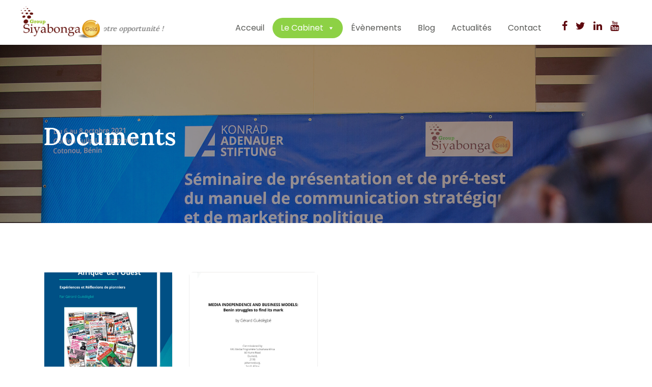

--- FILE ---
content_type: text/html; charset=UTF-8
request_url: https://groupsiyabongagold.com/documents/
body_size: 14358
content:
<!DOCTYPE html>
<html lang="fr-FR">

<head>
  <meta charset="UTF-8">
  <meta http-equiv="X-UA-Compatible" content="IE=edge">
<script type="text/javascript">
/* <![CDATA[ */
 var gform;gform||(document.addEventListener("gform_main_scripts_loaded",function(){gform.scriptsLoaded=!0}),window.addEventListener("DOMContentLoaded",function(){gform.domLoaded=!0}),gform={domLoaded:!1,scriptsLoaded:!1,initializeOnLoaded:function(o){gform.domLoaded&&gform.scriptsLoaded?o():!gform.domLoaded&&gform.scriptsLoaded?window.addEventListener("DOMContentLoaded",o):document.addEventListener("gform_main_scripts_loaded",o)},hooks:{action:{},filter:{}},addAction:function(o,n,r,t){gform.addHook("action",o,n,r,t)},addFilter:function(o,n,r,t){gform.addHook("filter",o,n,r,t)},doAction:function(o){gform.doHook("action",o,arguments)},applyFilters:function(o){return gform.doHook("filter",o,arguments)},removeAction:function(o,n){gform.removeHook("action",o,n)},removeFilter:function(o,n,r){gform.removeHook("filter",o,n,r)},addHook:function(o,n,r,t,i){null==gform.hooks[o][n]&&(gform.hooks[o][n]=[]);var e=gform.hooks[o][n];null==i&&(i=n+"_"+e.length),gform.hooks[o][n].push({tag:i,callable:r,priority:t=null==t?10:t})},doHook:function(n,o,r){var t;if(r=Array.prototype.slice.call(r,1),null!=gform.hooks[n][o]&&((o=gform.hooks[n][o]).sort(function(o,n){return o.priority-n.priority}),o.forEach(function(o){"function"!=typeof(t=o.callable)&&(t=window[t]),"action"==n?t.apply(null,r):r[0]=t.apply(null,r)})),"filter"==n)return r[0]},removeHook:function(o,n,t,i){var r;null!=gform.hooks[o][n]&&(r=(r=gform.hooks[o][n]).filter(function(o,n,r){return!!(null!=i&&i!=o.tag||null!=t&&t!=o.priority)}),gform.hooks[o][n]=r)}}); 
/* ]]> */
</script>

  <meta name="viewport"
          content="width=device-width, user-scalable=no, initial-scale=1.0, maximum-scale=1.0, minimum-scale=1.0">
          
  <title>Documents | Group Siyabonga Gold - Group Siyabonga Gold</title>

  <link rel="profile" href="http://gmpg.org/xfn/11">
  <link rel="pingback" href="https://groupsiyabongagold.com/xmlrpc.php">

  <meta name='robots' content='index, follow, max-image-preview:large, max-snippet:-1, max-video-preview:-1' />
	<style>img:is([sizes="auto" i], [sizes^="auto," i]) { contain-intrinsic-size: 3000px 1500px }</style>
	
	<!-- This site is optimized with the Yoast SEO plugin v26.2 - https://yoast.com/wordpress/plugins/seo/ -->
	<link rel="canonical" href="https://groupsiyabongagold.com/documents/" />
	<meta property="og:locale" content="fr_FR" />
	<meta property="og:type" content="article" />
	<meta property="og:title" content="Documents | Group Siyabonga Gold - Group Siyabonga Gold" />
	<meta property="og:url" content="https://groupsiyabongagold.com/documents/" />
	<meta property="og:site_name" content="Group Siyabonga Gold" />
	<meta property="article:modified_time" content="2022-05-09T16:08:49+00:00" />
	<meta name="twitter:card" content="summary_large_image" />
	<script type="application/ld+json" class="yoast-schema-graph">{"@context":"https://schema.org","@graph":[{"@type":"WebPage","@id":"https://groupsiyabongagold.com/documents/","url":"https://groupsiyabongagold.com/documents/","name":"Documents | Group Siyabonga Gold - Group Siyabonga Gold","isPartOf":{"@id":"https://groupsiyabongagold.com/#website"},"datePublished":"2022-05-03T06:03:20+00:00","dateModified":"2022-05-09T16:08:49+00:00","breadcrumb":{"@id":"https://groupsiyabongagold.com/documents/#breadcrumb"},"inLanguage":"fr-FR","potentialAction":[{"@type":"ReadAction","target":["https://groupsiyabongagold.com/documents/"]}]},{"@type":"BreadcrumbList","@id":"https://groupsiyabongagold.com/documents/#breadcrumb","itemListElement":[{"@type":"ListItem","position":1,"name":"Accueil","item":"https://groupsiyabongagold.com/"},{"@type":"ListItem","position":2,"name":"Documents | Group Siyabonga Gold"}]},{"@type":"WebSite","@id":"https://groupsiyabongagold.com/#website","url":"https://groupsiyabongagold.com/","name":"Group Siyabonga Gold","description":"Media &amp; Communication Strategies Education Services","publisher":{"@id":"https://groupsiyabongagold.com/#organization"},"potentialAction":[{"@type":"SearchAction","target":{"@type":"EntryPoint","urlTemplate":"https://groupsiyabongagold.com/?s={search_term_string}"},"query-input":{"@type":"PropertyValueSpecification","valueRequired":true,"valueName":"search_term_string"}}],"inLanguage":"fr-FR"},{"@type":"Organization","@id":"https://groupsiyabongagold.com/#organization","name":"Group Siyabonga Gold","url":"https://groupsiyabongagold.com/","logo":{"@type":"ImageObject","inLanguage":"fr-FR","@id":"https://groupsiyabongagold.com/#/schema/logo/image/","url":"https://i0.wp.com/groupsiyabongagold.com/wp-content/uploads/2021/07/favicon.png?fit=260%2C260&ssl=1","contentUrl":"https://i0.wp.com/groupsiyabongagold.com/wp-content/uploads/2021/07/favicon.png?fit=260%2C260&ssl=1","width":260,"height":260,"caption":"Group Siyabonga Gold"},"image":{"@id":"https://groupsiyabongagold.com/#/schema/logo/image/"}}]}</script>
	<!-- / Yoast SEO plugin. -->


<link rel='dns-prefetch' href='//static.addtoany.com' />
<link rel='dns-prefetch' href='//fonts.googleapis.com' />
<link rel="alternate" type="application/rss+xml" title="Group Siyabonga Gold &raquo; Flux" href="https://groupsiyabongagold.com/feed/" />
<link rel="alternate" type="application/rss+xml" title="Group Siyabonga Gold &raquo; Flux des commentaires" href="https://groupsiyabongagold.com/comments/feed/" />
<link rel='stylesheet' id='wp-block-library-css' href='https://groupsiyabongagold.com/wp-includes/css/dist/block-library/style.min.css?ver=6.8.3' type='text/css' media='all' />
<style id='classic-theme-styles-inline-css' type='text/css'>
/*! This file is auto-generated */
.wp-block-button__link{color:#fff;background-color:#32373c;border-radius:9999px;box-shadow:none;text-decoration:none;padding:calc(.667em + 2px) calc(1.333em + 2px);font-size:1.125em}.wp-block-file__button{background:#32373c;color:#fff;text-decoration:none}
</style>
<style id='global-styles-inline-css' type='text/css'>
:root{--wp--preset--aspect-ratio--square: 1;--wp--preset--aspect-ratio--4-3: 4/3;--wp--preset--aspect-ratio--3-4: 3/4;--wp--preset--aspect-ratio--3-2: 3/2;--wp--preset--aspect-ratio--2-3: 2/3;--wp--preset--aspect-ratio--16-9: 16/9;--wp--preset--aspect-ratio--9-16: 9/16;--wp--preset--color--black: #000000;--wp--preset--color--cyan-bluish-gray: #abb8c3;--wp--preset--color--white: #ffffff;--wp--preset--color--pale-pink: #f78da7;--wp--preset--color--vivid-red: #cf2e2e;--wp--preset--color--luminous-vivid-orange: #ff6900;--wp--preset--color--luminous-vivid-amber: #fcb900;--wp--preset--color--light-green-cyan: #7bdcb5;--wp--preset--color--vivid-green-cyan: #00d084;--wp--preset--color--pale-cyan-blue: #8ed1fc;--wp--preset--color--vivid-cyan-blue: #0693e3;--wp--preset--color--vivid-purple: #9b51e0;--wp--preset--gradient--vivid-cyan-blue-to-vivid-purple: linear-gradient(135deg,rgba(6,147,227,1) 0%,rgb(155,81,224) 100%);--wp--preset--gradient--light-green-cyan-to-vivid-green-cyan: linear-gradient(135deg,rgb(122,220,180) 0%,rgb(0,208,130) 100%);--wp--preset--gradient--luminous-vivid-amber-to-luminous-vivid-orange: linear-gradient(135deg,rgba(252,185,0,1) 0%,rgba(255,105,0,1) 100%);--wp--preset--gradient--luminous-vivid-orange-to-vivid-red: linear-gradient(135deg,rgba(255,105,0,1) 0%,rgb(207,46,46) 100%);--wp--preset--gradient--very-light-gray-to-cyan-bluish-gray: linear-gradient(135deg,rgb(238,238,238) 0%,rgb(169,184,195) 100%);--wp--preset--gradient--cool-to-warm-spectrum: linear-gradient(135deg,rgb(74,234,220) 0%,rgb(151,120,209) 20%,rgb(207,42,186) 40%,rgb(238,44,130) 60%,rgb(251,105,98) 80%,rgb(254,248,76) 100%);--wp--preset--gradient--blush-light-purple: linear-gradient(135deg,rgb(255,206,236) 0%,rgb(152,150,240) 100%);--wp--preset--gradient--blush-bordeaux: linear-gradient(135deg,rgb(254,205,165) 0%,rgb(254,45,45) 50%,rgb(107,0,62) 100%);--wp--preset--gradient--luminous-dusk: linear-gradient(135deg,rgb(255,203,112) 0%,rgb(199,81,192) 50%,rgb(65,88,208) 100%);--wp--preset--gradient--pale-ocean: linear-gradient(135deg,rgb(255,245,203) 0%,rgb(182,227,212) 50%,rgb(51,167,181) 100%);--wp--preset--gradient--electric-grass: linear-gradient(135deg,rgb(202,248,128) 0%,rgb(113,206,126) 100%);--wp--preset--gradient--midnight: linear-gradient(135deg,rgb(2,3,129) 0%,rgb(40,116,252) 100%);--wp--preset--font-size--small: 13px;--wp--preset--font-size--medium: 20px;--wp--preset--font-size--large: 36px;--wp--preset--font-size--x-large: 42px;--wp--preset--spacing--20: 0.44rem;--wp--preset--spacing--30: 0.67rem;--wp--preset--spacing--40: 1rem;--wp--preset--spacing--50: 1.5rem;--wp--preset--spacing--60: 2.25rem;--wp--preset--spacing--70: 3.38rem;--wp--preset--spacing--80: 5.06rem;--wp--preset--shadow--natural: 6px 6px 9px rgba(0, 0, 0, 0.2);--wp--preset--shadow--deep: 12px 12px 50px rgba(0, 0, 0, 0.4);--wp--preset--shadow--sharp: 6px 6px 0px rgba(0, 0, 0, 0.2);--wp--preset--shadow--outlined: 6px 6px 0px -3px rgba(255, 255, 255, 1), 6px 6px rgba(0, 0, 0, 1);--wp--preset--shadow--crisp: 6px 6px 0px rgba(0, 0, 0, 1);}:where(.is-layout-flex){gap: 0.5em;}:where(.is-layout-grid){gap: 0.5em;}body .is-layout-flex{display: flex;}.is-layout-flex{flex-wrap: wrap;align-items: center;}.is-layout-flex > :is(*, div){margin: 0;}body .is-layout-grid{display: grid;}.is-layout-grid > :is(*, div){margin: 0;}:where(.wp-block-columns.is-layout-flex){gap: 2em;}:where(.wp-block-columns.is-layout-grid){gap: 2em;}:where(.wp-block-post-template.is-layout-flex){gap: 1.25em;}:where(.wp-block-post-template.is-layout-grid){gap: 1.25em;}.has-black-color{color: var(--wp--preset--color--black) !important;}.has-cyan-bluish-gray-color{color: var(--wp--preset--color--cyan-bluish-gray) !important;}.has-white-color{color: var(--wp--preset--color--white) !important;}.has-pale-pink-color{color: var(--wp--preset--color--pale-pink) !important;}.has-vivid-red-color{color: var(--wp--preset--color--vivid-red) !important;}.has-luminous-vivid-orange-color{color: var(--wp--preset--color--luminous-vivid-orange) !important;}.has-luminous-vivid-amber-color{color: var(--wp--preset--color--luminous-vivid-amber) !important;}.has-light-green-cyan-color{color: var(--wp--preset--color--light-green-cyan) !important;}.has-vivid-green-cyan-color{color: var(--wp--preset--color--vivid-green-cyan) !important;}.has-pale-cyan-blue-color{color: var(--wp--preset--color--pale-cyan-blue) !important;}.has-vivid-cyan-blue-color{color: var(--wp--preset--color--vivid-cyan-blue) !important;}.has-vivid-purple-color{color: var(--wp--preset--color--vivid-purple) !important;}.has-black-background-color{background-color: var(--wp--preset--color--black) !important;}.has-cyan-bluish-gray-background-color{background-color: var(--wp--preset--color--cyan-bluish-gray) !important;}.has-white-background-color{background-color: var(--wp--preset--color--white) !important;}.has-pale-pink-background-color{background-color: var(--wp--preset--color--pale-pink) !important;}.has-vivid-red-background-color{background-color: var(--wp--preset--color--vivid-red) !important;}.has-luminous-vivid-orange-background-color{background-color: var(--wp--preset--color--luminous-vivid-orange) !important;}.has-luminous-vivid-amber-background-color{background-color: var(--wp--preset--color--luminous-vivid-amber) !important;}.has-light-green-cyan-background-color{background-color: var(--wp--preset--color--light-green-cyan) !important;}.has-vivid-green-cyan-background-color{background-color: var(--wp--preset--color--vivid-green-cyan) !important;}.has-pale-cyan-blue-background-color{background-color: var(--wp--preset--color--pale-cyan-blue) !important;}.has-vivid-cyan-blue-background-color{background-color: var(--wp--preset--color--vivid-cyan-blue) !important;}.has-vivid-purple-background-color{background-color: var(--wp--preset--color--vivid-purple) !important;}.has-black-border-color{border-color: var(--wp--preset--color--black) !important;}.has-cyan-bluish-gray-border-color{border-color: var(--wp--preset--color--cyan-bluish-gray) !important;}.has-white-border-color{border-color: var(--wp--preset--color--white) !important;}.has-pale-pink-border-color{border-color: var(--wp--preset--color--pale-pink) !important;}.has-vivid-red-border-color{border-color: var(--wp--preset--color--vivid-red) !important;}.has-luminous-vivid-orange-border-color{border-color: var(--wp--preset--color--luminous-vivid-orange) !important;}.has-luminous-vivid-amber-border-color{border-color: var(--wp--preset--color--luminous-vivid-amber) !important;}.has-light-green-cyan-border-color{border-color: var(--wp--preset--color--light-green-cyan) !important;}.has-vivid-green-cyan-border-color{border-color: var(--wp--preset--color--vivid-green-cyan) !important;}.has-pale-cyan-blue-border-color{border-color: var(--wp--preset--color--pale-cyan-blue) !important;}.has-vivid-cyan-blue-border-color{border-color: var(--wp--preset--color--vivid-cyan-blue) !important;}.has-vivid-purple-border-color{border-color: var(--wp--preset--color--vivid-purple) !important;}.has-vivid-cyan-blue-to-vivid-purple-gradient-background{background: var(--wp--preset--gradient--vivid-cyan-blue-to-vivid-purple) !important;}.has-light-green-cyan-to-vivid-green-cyan-gradient-background{background: var(--wp--preset--gradient--light-green-cyan-to-vivid-green-cyan) !important;}.has-luminous-vivid-amber-to-luminous-vivid-orange-gradient-background{background: var(--wp--preset--gradient--luminous-vivid-amber-to-luminous-vivid-orange) !important;}.has-luminous-vivid-orange-to-vivid-red-gradient-background{background: var(--wp--preset--gradient--luminous-vivid-orange-to-vivid-red) !important;}.has-very-light-gray-to-cyan-bluish-gray-gradient-background{background: var(--wp--preset--gradient--very-light-gray-to-cyan-bluish-gray) !important;}.has-cool-to-warm-spectrum-gradient-background{background: var(--wp--preset--gradient--cool-to-warm-spectrum) !important;}.has-blush-light-purple-gradient-background{background: var(--wp--preset--gradient--blush-light-purple) !important;}.has-blush-bordeaux-gradient-background{background: var(--wp--preset--gradient--blush-bordeaux) !important;}.has-luminous-dusk-gradient-background{background: var(--wp--preset--gradient--luminous-dusk) !important;}.has-pale-ocean-gradient-background{background: var(--wp--preset--gradient--pale-ocean) !important;}.has-electric-grass-gradient-background{background: var(--wp--preset--gradient--electric-grass) !important;}.has-midnight-gradient-background{background: var(--wp--preset--gradient--midnight) !important;}.has-small-font-size{font-size: var(--wp--preset--font-size--small) !important;}.has-medium-font-size{font-size: var(--wp--preset--font-size--medium) !important;}.has-large-font-size{font-size: var(--wp--preset--font-size--large) !important;}.has-x-large-font-size{font-size: var(--wp--preset--font-size--x-large) !important;}
:where(.wp-block-post-template.is-layout-flex){gap: 1.25em;}:where(.wp-block-post-template.is-layout-grid){gap: 1.25em;}
:where(.wp-block-columns.is-layout-flex){gap: 2em;}:where(.wp-block-columns.is-layout-grid){gap: 2em;}
:root :where(.wp-block-pullquote){font-size: 1.5em;line-height: 1.6;}
</style>
<link rel='stylesheet' id='megamenu-css' href='https://groupsiyabongagold.com/wp-content/uploads/maxmegamenu/style.css?ver=b2abbb' type='text/css' media='all' />
<link rel='stylesheet' id='dashicons-css' href='https://groupsiyabongagold.com/wp-includes/css/dashicons.min.css?ver=6.8.3' type='text/css' media='all' />
<link rel='stylesheet' id='sygold-fonts-css' href='//fonts.googleapis.com/css?family=Lora%3A400%2C600%2C700%7CPoppins%3A400%2C500%2C600%2C700&#038;display=swap&#038;subset=latin%2Clatin-ext' type='text/css' media='all' />
<link rel='stylesheet' id='jqvmap.min-css' href='https://groupsiyabongagold.com/wp-content/themes/siyabongagold/css/jqvmap.min.css?ver=1.5.1' type='text/css' media='all' />
<link rel='stylesheet' id='bootstrap-css' href='https://groupsiyabongagold.com/wp-content/themes/siyabongagold/css/bootstrap.min.css?ver=v4.1.1' type='text/css' media='all' />
<link rel='stylesheet' id='sygold-style-css' href='https://groupsiyabongagold.com/wp-content/themes/siyabongagold/style.css?ver=2022-07-10' type='text/css' media='all' />
<link rel='stylesheet' id='fontawesome-css' href='https://groupsiyabongagold.com/wp-content/themes/siyabongagold/css/font-awesome.min.css?ver=4.7.0' type='text/css' media='all' />
<link rel='stylesheet' id='animate-css' href='https://groupsiyabongagold.com/wp-content/themes/siyabongagold/css/animate.min.css?ver=4.1.1' type='text/css' media='all' />
<link rel='stylesheet' id='owl.carousel.css-css' href='https://groupsiyabongagold.com/wp-content/themes/siyabongagold/css/owl.carousel.min.css?ver=2.3.4' type='text/css' media='all' />
<!--[if lt IE 9]>
<link rel='stylesheet' id='sygold-ie-css' href='https://groupsiyabongagold.com/wp-content/themes/siyabongagold/css/ie.css?ver=2021-07-12' type='text/css' media='all' />
<![endif]-->
<link rel='stylesheet' id='addtoany-css' href='https://groupsiyabongagold.com/wp-content/plugins/add-to-any/addtoany.min.css?ver=1.16' type='text/css' media='all' />
<script type="text/javascript" id="addtoany-core-js-before">
/* <![CDATA[ */
window.a2a_config=window.a2a_config||{};a2a_config.callbacks=[];a2a_config.overlays=[];a2a_config.templates={};a2a_localize = {
	Share: "Partager",
	Save: "Enregistrer",
	Subscribe: "S'abonner",
	Email: "E-mail",
	Bookmark: "Marque-page",
	ShowAll: "Montrer tout",
	ShowLess: "Montrer moins",
	FindServices: "Trouver des service(s)",
	FindAnyServiceToAddTo: "Trouver instantan&eacute;ment des services &agrave; ajouter &agrave;",
	PoweredBy: "Propuls&eacute; par",
	ShareViaEmail: "Partager par e-mail",
	SubscribeViaEmail: "S’abonner par e-mail",
	BookmarkInYourBrowser: "Ajouter un signet dans votre navigateur",
	BookmarkInstructions: "Appuyez sur Ctrl+D ou \u2318+D pour mettre cette page en signet",
	AddToYourFavorites: "Ajouter &agrave; vos favoris",
	SendFromWebOrProgram: "Envoyer depuis n’importe quelle adresse e-mail ou logiciel e-mail",
	EmailProgram: "Programme d’e-mail",
	More: "Plus&#8230;",
	ThanksForSharing: "Merci de partager !",
	ThanksForFollowing: "Merci de nous suivre !"
};

a2a_config.icon_color="transparent";
/* ]]> */
</script>
<script type="text/javascript" defer defer src="https://static.addtoany.com/menu/page.js" id="addtoany-core-js"></script>
<script type="text/javascript" defer src="https://groupsiyabongagold.com/wp-includes/js/jquery/jquery.min.js?ver=3.7.1" id="jquery-core-js"></script>
<script type="text/javascript" defer src="https://groupsiyabongagold.com/wp-includes/js/jquery/jquery-migrate.min.js?ver=3.4.1" id="jquery-migrate-js"></script>
<script type="text/javascript" defer defer src="https://groupsiyabongagold.com/wp-content/plugins/add-to-any/addtoany.min.js?ver=1.1" id="addtoany-jquery-js"></script>
<link rel="https://api.w.org/" href="https://groupsiyabongagold.com/wp-json/" /><link rel="alternate" title="JSON" type="application/json" href="https://groupsiyabongagold.com/wp-json/wp/v2/pages/897" /><link rel="EditURI" type="application/rsd+xml" title="RSD" href="https://groupsiyabongagold.com/xmlrpc.php?rsd" />

<link rel='shortlink' href='https://groupsiyabongagold.com/?p=897' />
<link rel="alternate" title="oEmbed (JSON)" type="application/json+oembed" href="https://groupsiyabongagold.com/wp-json/oembed/1.0/embed?url=https%3A%2F%2Fgroupsiyabongagold.com%2Fdocuments%2F" />
<link rel="alternate" title="oEmbed (XML)" type="text/xml+oembed" href="https://groupsiyabongagold.com/wp-json/oembed/1.0/embed?url=https%3A%2F%2Fgroupsiyabongagold.com%2Fdocuments%2F&#038;format=xml" />
    <link rel="apple-touch-icon" sizes="180x180" href="https://groupsiyabongagold.com/wp-content/themes/siyabongagold/images/favicon/apple-touch-icon.png">
    <link rel="icon" type="image/png" sizes="32x32" href="https://groupsiyabongagold.com/wp-content/themes/siyabongagold/images/favicon/favicon-32x32.png">
    <link rel="icon" type="image/png" sizes="16x16" href="https://groupsiyabongagold.com/wp-content/themes/siyabongagold/images/favicon/favicon-16x16.png">
    <link rel="manifest" href="https://groupsiyabongagold.com/wp-content/themes/siyabongagold/images/favicon/site.webmanifest">
    <link rel="mask-icon" href="https://groupsiyabongagold.com/wp-content/themes/siyabongagold/images/favicon/safari-pinned-tab.svg" color="#5bbad5">
    <meta name="msapplication-TileColor" content="#da532c">
    <meta name="theme-color" content="#ffffff">
  <style type="text/css">/** Mega Menu CSS: fs **/</style>

</head>

<body id="body" class="wp-singular page-template page-template-sygold-docs page-template-sygold-docs-php page page-id-897 wp-theme-siyabongagold mega-menu-main">

  <header id="header" class="z-index-3">
      <!--Main menu -->
      <nav id="menu" class="navbar navbar-expand-lg navbar-light">
          <div class="container-fluid">
              <a class="navbar-brand mr-auto" href="https://groupsiyabongagold.com">
                  <img src="https://groupsiyabongagold.com/wp-content/themes/siyabongagold/images/siyabonga-logo.png" alt="Group Siyabonga Gold" width="155" height="62.43" >
                  <div class="header-tag__scroll mx-2"><marquee scrollamount="2" direction="right">Vos défis, notre opportunité !</marquee></div>
              </a>

              <div id="mega-menu-wrap-main" class="mega-menu-wrap"><div class="mega-menu-toggle"><div class="mega-toggle-blocks-left"></div><div class="mega-toggle-blocks-center"></div><div class="mega-toggle-blocks-right"><div class='mega-toggle-block mega-menu-toggle-animated-block mega-toggle-block-0' id='mega-toggle-block-0'><button aria-label="" class="mega-toggle-animated mega-toggle-animated-slider" type="button" aria-expanded="false">
                  <span class="mega-toggle-animated-box">
                    <span class="mega-toggle-animated-inner"></span>
                  </span>
                </button></div></div></div><ul id="mega-menu-main" class="mega-menu max-mega-menu mega-menu-horizontal mega-no-js" data-event="hover_intent" data-effect="fade_up" data-effect-speed="200" data-effect-mobile="slide" data-effect-speed-mobile="200" data-mobile-force-width="body" data-second-click="go" data-document-click="collapse" data-vertical-behaviour="standard" data-breakpoint="992" data-unbind="true" data-mobile-state="collapse_all" data-mobile-direction="vertical" data-hover-intent-timeout="300" data-hover-intent-interval="100"><li class="mega-menu-item mega-menu-item-type-post_type mega-menu-item-object-page mega-menu-item-home mega-align-bottom-left mega-menu-flyout mega-menu-item-579" id="mega-menu-item-579"><a class="mega-menu-link" href="https://groupsiyabongagold.com/" tabindex="0">Acceuil</a></li><li class="mega-menu-item mega-menu-item-type-custom mega-menu-item-object-custom mega-current-menu-ancestor mega-current-menu-parent mega-menu-item-has-children mega-align-bottom-left mega-menu-flyout mega-menu-item-587" id="mega-menu-item-587"><a class="mega-menu-link" href="#" aria-expanded="false" tabindex="0">Le Cabinet<span class="mega-indicator" aria-hidden="true"></span></a>
<ul class="mega-sub-menu">
<li class="mega-menu-item mega-menu-item-type-post_type mega-menu-item-object-page mega-menu-item-696" id="mega-menu-item-696"><a class="mega-menu-link" href="https://groupsiyabongagold.com/mot-du-directeur/">Mot du Directeur</a></li><li class="mega-menu-item mega-menu-item-type-post_type mega-menu-item-object-page mega-menu-item-585" id="mega-menu-item-585"><a class="mega-menu-link" href="https://groupsiyabongagold.com/profil/">Profil</a></li><li class="mega-menu-item mega-menu-item-type-post_type mega-menu-item-object-page mega-menu-item-584" id="mega-menu-item-584"><a class="mega-menu-link" href="https://groupsiyabongagold.com/expertises/">Expertises</a></li><li class="mega-menu-item mega-menu-item-type-post_type mega-menu-item-object-page mega-menu-item-657" id="mega-menu-item-657"><a class="mega-menu-link" href="https://groupsiyabongagold.com/nos-realisations/">Réalisations</a></li><li class="mega-menu-item mega-menu-item-type-post_type mega-menu-item-object-page mega-current-menu-item mega-page_item mega-page-item-897 mega-current_page_item mega-menu-item-919" id="mega-menu-item-919"><a class="mega-menu-link" href="https://groupsiyabongagold.com/documents/" aria-current="page">Documents</a></li><li class="mega-menu-item mega-menu-item-type-post_type mega-menu-item-object-page mega-menu-item-920" id="mega-menu-item-920"><a class="mega-menu-link" href="https://groupsiyabongagold.com/mediatheque/">Médiathèque</a></li></ul>
</li><li class="mega-menu-item mega-menu-item-type-post_type mega-menu-item-object-page mega-align-bottom-left mega-menu-flyout mega-menu-item-607" id="mega-menu-item-607"><a class="mega-menu-link" href="https://groupsiyabongagold.com/evenements/" tabindex="0">Évènements</a></li><li class="mega-menu-item mega-menu-item-type-post_type mega-menu-item-object-page mega-align-bottom-left mega-menu-flyout mega-menu-item-581" id="mega-menu-item-581"><a class="mega-menu-link" href="https://groupsiyabongagold.com/blog/" tabindex="0">Blog</a></li><li class="mega-menu-item mega-menu-item-type-post_type mega-menu-item-object-page mega-align-bottom-left mega-menu-flyout mega-menu-item-580" id="mega-menu-item-580"><a class="mega-menu-link" href="https://groupsiyabongagold.com/actualites/" tabindex="0">Actualités</a></li><li class="mega-menu-item mega-menu-item-type-post_type mega-menu-item-object-page mega-align-bottom-left mega-menu-flyout mega-menu-item-582" id="mega-menu-item-582"><a class="mega-menu-link" href="https://groupsiyabongagold.com/contact/" tabindex="0">Contact</a></li></ul></div>              
              <div class="menu-socials_wrap d-none d-lg-block">

                                            <ul class="inline-socials-ico mx-3 list-inline mb-0">
                            
                                    <li class="list-inline-item mx-2"><a href="https://facebook.com/Group-Siyabonga-Gold-107394121425934/">
                                        <i class="fa fa-facebook"></i> </a>
                                    </li>
                                   
                            
                                    <li class="list-inline-item mx-2"><a href="https://twitter.com/goldsiyabonga">
                                        <i class="fa fa-twitter"></i> </a>
                                    </li>
                                   
                            
                                    <li class="list-inline-item mx-2"><a href="#">
                                        <i class="fa fa-linkedin"></i> </a>
                                    </li>
                                   
                            
                                    <li class="list-inline-item mx-2"><a href="https://www.youtube.com/channel/UCrFRetXmhM0y3P-e7e_WgGg">
                                        <i class="fa fa-youtube"></i> </a>
                                    </li>
                                   
                                    
                        </ul>
                     
              </div>

          </div>
      </nav>
  </header>

<main>

    <section class="page-header" style="background-image: url(https://groupsiyabongagold.com/wp-content/uploads/2022/05/seminaire-55-scaled.jpg);">
        <div class="container">
            <div class="row">
                <div class="col-12 col-md-10 col-lg-7 animate__animated animate__fadeIn sybg-animated opacity-1">
                    <h1 class="page-title">Documents</h1>
                    <div class="page-desc"></div>
                </div>
            </div>
        </div>
    </section>

            <section>
            <div class="container">
                <div class="row d-flex justify-content-center  justify-content-md-start py-5">
                    
                            <div class="col-8 col-lg-3 col-md-4 py-5 px-3">
                                <div class="card" style="border: 1px solid #eee !important;
                                    opacity: 1;
                                    transition: opacity .9s linear;
                                    transition-duration: 0.9s;
                                    border-radius: 8px;">

                                                                            <img src="https://groupsiyabongagold.com/wp-content/uploads/2022/05/Presse-francophone-en-Afrique-de-lOuest-GUEDEGBE.jpg" alt="Presse francophone en Afrique de l'Ouest" style="max-height: 238px;
                                            object-fit: cover;
                                            height: 238px;">  
                                    
                                    <div class="card-body" style="padding: 1rem 1rem 0 1rem;">
                                        <h6 class="card-title" style="color: #585956;
                                            margin-bottom: 0.25rem;
                                            font-weight: 600;
                                            overflow: hidden;
                                            display: -webkit-box;
                                            -webkit-box-orient: vertical;
                                            -webkit-line-clamp: 2;">
                                            Presse francophone en Afrique de l'Ouest                                        </h6>
                                    </div>

                                    <div class="card-footer bg-white" style="border-top: unset; padding: 1rem 1rem 1.75rem 1rem">
                                        <a href="https://groupsiyabongagold.com/wp-content/uploads/2022/05/Presse-francophone-en-Afrique-de-lOuest-GUEDEGBE.pdf" class="pt-5 text-uppercase font-weight-bold" style="font-size: 14px">
                                            Télécharger<i class="fa fa-arrow-circle-o-down ml-3"></i>
                                        </a>
                                    </div>
                                </div>
                            </div>

                                            
                            <div class="col-8 col-lg-3 col-md-4 py-5 px-3">
                                <div class="card" style="border: 1px solid #eee !important;
                                    opacity: 1;
                                    transition: opacity .9s linear;
                                    transition-duration: 0.9s;
                                    border-radius: 8px;">

                                                                            <img src="https://groupsiyabongagold.com/wp-content/uploads/2022/05/The-Benin-case-study_Media-Business-model.jpg" alt="The Benin case study media business model" style="max-height: 238px;
                                            object-fit: cover;
                                            height: 238px;">  
                                    
                                    <div class="card-body" style="padding: 1rem 1rem 0 1rem;">
                                        <h6 class="card-title" style="color: #585956;
                                            margin-bottom: 0.25rem;
                                            font-weight: 600;
                                            overflow: hidden;
                                            display: -webkit-box;
                                            -webkit-box-orient: vertical;
                                            -webkit-line-clamp: 2;">
                                            The Benin case study media business model                                        </h6>
                                    </div>

                                    <div class="card-footer bg-white" style="border-top: unset; padding: 1rem 1rem 1.75rem 1rem">
                                        <a href="https://groupsiyabongagold.com/wp-content/uploads/2022/05/The-Benin-case-study_Media-Business-model.pdf" class="pt-5 text-uppercase font-weight-bold" style="font-size: 14px">
                                            Télécharger<i class="fa fa-arrow-circle-o-down ml-3"></i>
                                        </a>
                                    </div>
                                </div>
                            </div>

                                                            </div>
            </div>
        </section>
    

    <div class="modal fade" id="newsletter-modal" tabindex="-1" role="dialog" aria-hidden="true">
        <div class="modal-dialog modal-dialog-centered modal-md" role="document"> 
            <div class="modal-content border-0" style="background: repeating-linear-gradient(135deg, #4251db, #4251db 10px, 
                #fff 10px, #fff 20px, #f84d3b 20px, #f84d3b 30px, #fff 30px, #fff 40px ) !important; padding: 6px;">
                
                <button id="dismiss-modal" type="button" class="close" data-dismiss="modal" aria-label="Close">
                    <i class="fa fa-times" aria-hidden="true"></i>
                </button>
                <div class="modal-body bg-white pb-5">
                    <div class="modal-form_header d-flex"> 
                        <img src="https://groupsiyabongagold.com/wp-content/themes/siyabongagold/images/sygold-newsletter__ico.png" alt="Recevez notre newsletter">
                        
                        <div class="modal-form_text p-3">
                            <h2>Recevez notre newsletter</h2>
                            <p>Les dernières mises à jour Siyabonga Gold directement dans votre messagerie</p>
                        </div> 
                    </div>
                    <div style="width: 88%; padding: 0 0 0 1.75rem;">
                        <div class="footer-newsletter-wrapper">
                            <script type="text/javascript"></script>
                <div class='gf_browser_chrome gform_wrapper gravity-theme' id='gform_wrapper_1' ><div id='gf_1' class='gform_anchor' tabindex='-1'></div>
                        <div class='gform_heading'>
							<p class='gform_required_legend'>« <span class="gfield_required gfield_required_asterisk">*</span> » indique les champs nécessaires</p>
                        </div><form method='post' enctype='multipart/form-data' target='gform_ajax_frame_1' id='gform_1'  action='/documents/#gf_1' >
                        <div class='gform_body gform-body'><div id='gform_fields_1' class='gform_fields top_label form_sublabel_below description_below'><div id="field_1_1"  class="gfield gfield_contains_required field_sublabel_below field_description_below hidden_label gfield_visibility_visible"  data-js-reload="field_1_1"><label class='gfield_label' for='input_1_1' >Nom et Prénoms<span class="gfield_required"><span class="gfield_required gfield_required_asterisk">*</span></span></label><div class='ginput_container ginput_container_text'><input name='input_1' id='input_1_1' type='text' value='' class='large'    placeholder='Nom et Prénoms' aria-required="true" aria-invalid="false"   /> </div></div><div id="field_1_2"  class="gfield gfield--width-full gfield_contains_required field_sublabel_below field_description_below hidden_label gfield_visibility_visible"  data-js-reload="field_1_2"><label class='gfield_label' for='input_1_2' >E-mail<span class="gfield_required"><span class="gfield_required gfield_required_asterisk">*</span></span></label><div class='ginput_container ginput_container_email'>
                            <input name='input_2' id='input_1_2' type='text' value='' class='large'   placeholder='Adresse e-mail' aria-required="true" aria-invalid="false"  />
                        </div></div></div></div>
        <div class='gform_footer top_label'> <input type='submit' id='gform_submit_button_1' class='gform_button button' value='S&#039;inscrire'  onclick='if(window["gf_submitting_1"]){return false;}  window["gf_submitting_1"]=true;  ' onkeypress='if( event.keyCode == 13 ){ if(window["gf_submitting_1"]){return false;} window["gf_submitting_1"]=true;  jQuery("#gform_1").trigger("submit",[true]); }' /> <input type='hidden' name='gform_ajax' value='form_id=1&amp;title=&amp;description=&amp;tabindex=0' />
            <input type='hidden' class='gform_hidden' name='is_submit_1' value='1' />
            <input type='hidden' class='gform_hidden' name='gform_submit' value='1' />
            
            <input type='hidden' class='gform_hidden' name='gform_unique_id' value='' />
            <input type='hidden' class='gform_hidden' name='state_1' value='WyJbXSIsIjBiOGU5OWM4NDg0N2UxZWQ5MzczNmI3ZjIwOThiZjExIl0=' />
            <input type='hidden' class='gform_hidden' name='gform_target_page_number_1' id='gform_target_page_number_1' value='0' />
            <input type='hidden' class='gform_hidden' name='gform_source_page_number_1' id='gform_source_page_number_1' value='1' />
            <input type='hidden' name='gform_field_values' value='' />
            
        </div>
                        </form>
                        </div>
                <iframe style='display:none;width:0px;height:0px;' src='about:blank' name='gform_ajax_frame_1' id='gform_ajax_frame_1' title='Cette iframe contient la logique nécessaire pour manipuler Gravity Forms avec Ajax.'></iframe>
                <script type="text/javascript">
/* <![CDATA[ */
 gform.initializeOnLoaded( function() {gformInitSpinner( 1, 'https://groupsiyabongagold.com/wp-content/plugins/gravityforms/images/spinner.svg' );jQuery('#gform_ajax_frame_1').on('load',function(){var contents = jQuery(this).contents().find('*').html();var is_postback = contents.indexOf('GF_AJAX_POSTBACK') >= 0;if(!is_postback){return;}var form_content = jQuery(this).contents().find('#gform_wrapper_1');var is_confirmation = jQuery(this).contents().find('#gform_confirmation_wrapper_1').length > 0;var is_redirect = contents.indexOf('gformRedirect(){') >= 0;var is_form = form_content.length > 0 && ! is_redirect && ! is_confirmation;var mt = parseInt(jQuery('html').css('margin-top'), 10) + parseInt(jQuery('body').css('margin-top'), 10) + 100;if(is_form){jQuery('#gform_wrapper_1').html(form_content.html());if(form_content.hasClass('gform_validation_error')){jQuery('#gform_wrapper_1').addClass('gform_validation_error');} else {jQuery('#gform_wrapper_1').removeClass('gform_validation_error');}setTimeout( function() { /* delay the scroll by 50 milliseconds to fix a bug in chrome */ jQuery(document).scrollTop(jQuery('#gform_wrapper_1').offset().top - mt); }, 50 );if(window['gformInitDatepicker']) {gformInitDatepicker();}if(window['gformInitPriceFields']) {gformInitPriceFields();}var current_page = jQuery('#gform_source_page_number_1').val();gformInitSpinner( 1, 'https://groupsiyabongagold.com/wp-content/plugins/gravityforms/images/spinner.svg' );jQuery(document).trigger('gform_page_loaded', [1, current_page]);window['gf_submitting_1'] = false;}else if(!is_redirect){var confirmation_content = jQuery(this).contents().find('.GF_AJAX_POSTBACK').html();if(!confirmation_content){confirmation_content = contents;}setTimeout(function(){jQuery('#gform_wrapper_1').replaceWith(confirmation_content);jQuery(document).scrollTop(jQuery('#gf_1').offset().top - mt);jQuery(document).trigger('gform_confirmation_loaded', [1]);window['gf_submitting_1'] = false;wp.a11y.speak(jQuery('#gform_confirmation_message_1').text());}, 50);}else{jQuery('#gform_1').append(contents);if(window['gformRedirect']) {gformRedirect();}}jQuery(document).trigger('gform_post_render', [1, current_page]);} );} ); 
/* ]]&gt; */
</script>

                        </div> 
                    </div> 
                </div>
            </div>
        </div>
    </div>

</main>

<footer class="animate__animated animate__slideInUp sybg-animated" >
    <div class="container-xl pt-5">
    <div class="row justify-content-lg-between px-2">
            <div class="col-12 col-lg-3 mb-5">
                <img src="https://groupsiyabongagold.com/wp-content/themes/siyabongagold/images/siyabonga-logo.png" alt="Siyabonga Gold" width="279" >
                <div class="footer-tag__scroll"><marquee scrollamount="2" direction="right">Vos défis, notre opportunité !</marquee></div>
                <div class="text-green text-lg-center pt-3" style="font-weight: 500; font-size: 14px">
                    Media & Communication Strategies <br>
                    Education Services
                </div>
            </div>
           
            <div class="col-12 col-lg-2 order-md-12 order-lg-0 mb-3">
                <h5 class="footer-col-title">Restons en contact</h5>
                                    <ul class="footer-socials list-inline mb-3">
                        
                                <li class="list-inline-item mx-2"><a href="https://facebook.com/Group-Siyabonga-Gold-107394121425934/">
                                    <i class="fa fa-facebook"></i> </a>
                                </li>
                               
                        
                                <li class="list-inline-item mx-2"><a href="https://twitter.com/goldsiyabonga">
                                    <i class="fa fa-twitter"></i> </a>
                                </li>
                               
                        
                                <li class="list-inline-item mx-2"><a href="#">
                                    <i class="fa fa-linkedin"></i> </a>
                                </li>
                               
                        
                                <li class="list-inline-item mx-2"><a href="https://www.youtube.com/channel/UCrFRetXmhM0y3P-e7e_WgGg">
                                    <i class="fa fa-youtube"></i> </a>
                                </li>
                               
                                
                    </ul>
                 
            </div>

            <div class="col-10 col-md-6 col-lg-3 order-lg-2 mb-3 ">
                <h5 class="footer-col-title">Recevez notre newsletter</h5>
                <div class="footer-col-txt" style="line-height: 1.5">
                    Restez au courant de tout ce qui concerne le Group Siyabonga Gold                    
                    <div class="mt-4" style="width: 78%;">
                        <a href="#" data-toggle="modal" data-target="#newsletter-modal" class="btn btn-lg secondary_button animate__animated animate__zoomIn sybg-animated"
                            style="background-color: #8DD145; color: #fff !important;"> 
                                S'inscrire</a> 
                    </div>  
                </div> 
            </div>

            <div class="col-12 col-md-6 col-lg-3 order-lg-6 mb-3">
                <h5 class="footer-col-title">Contact</h5>
                <div class="footer-col-txt">
                    <p><a href="mailto:info@groupsiyabongagold.com">info@groupsiyabongagold.com</a><br />
<a href="tel:+22997084415">+229 97 08 44 15</a><br />
<a href="tel:+22965688585">+229 65 68 85 85</a><br />
<a href="tel:+2250575773868">+225 05 75 77 38 68</a></p>
                </div>
            </div>
        </div>
    </div>
    <div class="footer-bottom">
        <div class="container">
            <div class="row justify-content-center align-items-center ">
                <div class="col text-center">© Copyright 2021 Group Siyabonga Gold.                    <span class="newline">Tous droits réservés.</span>
                </div>
            </div>
        </div>
    </div>
</footer>

<script type="speculationrules">
{"prefetch":[{"source":"document","where":{"and":[{"href_matches":"\/*"},{"not":{"href_matches":["\/wp-*.php","\/wp-admin\/*","\/wp-content\/uploads\/*","\/wp-content\/*","\/wp-content\/plugins\/*","\/wp-content\/themes\/siyabongagold\/*","\/*\\?(.+)"]}},{"not":{"selector_matches":"a[rel~=\"nofollow\"]"}},{"not":{"selector_matches":".no-prefetch, .no-prefetch a"}}]},"eagerness":"conservative"}]}
</script>
<link rel='stylesheet' id='gform_basic-css' href='https://groupsiyabongagold.com/wp-content/plugins/gravityforms/assets/css/dist/basic.min.css?ver=2.6.9' type='text/css' media='all' />
<link rel='stylesheet' id='gform_theme_components-css' href='https://groupsiyabongagold.com/wp-content/plugins/gravityforms/assets/css/dist/theme-components.min.css?ver=2.6.9' type='text/css' media='all' />
<link rel='stylesheet' id='gform_theme_ie11-css' href='https://groupsiyabongagold.com/wp-content/plugins/gravityforms/assets/css/dist/theme-ie11.min.css?ver=2.6.9' type='text/css' media='all' />
<link rel='stylesheet' id='gform_theme-css' href='https://groupsiyabongagold.com/wp-content/plugins/gravityforms/assets/css/dist/theme.min.css?ver=2.6.9' type='text/css' media='all' />
<script type="text/javascript" defer src="https://groupsiyabongagold.com/wp-content/themes/siyabongagold/js/popper.min.js?ver=1.14.3" id="popper-js"></script>
<script type="text/javascript" defer src="https://groupsiyabongagold.com/wp-content/themes/siyabongagold/js/bootstrap.min.js?ver=v4.1.1" id="bootstrap-js"></script>
<script type="text/javascript" defer src="https://groupsiyabongagold.com/wp-content/themes/siyabongagold/js/owl.carousel.min.js?ver=2.3.4" id="owl.carousel-js"></script>
<script type="text/javascript" defer src="https://groupsiyabongagold.com/wp-content/themes/siyabongagold/js/functions.js?ver=2021-07-12" id="sygold-script-js"></script>
<script type="text/javascript" defer src="https://groupsiyabongagold.com/wp-content/themes/siyabongagold/js/jquery.cookie.js?ver=0.2" id="jquery.cookie-js"></script>
<script type="text/javascript" defer src="https://groupsiyabongagold.com/wp-content/themes/siyabongagold/js/jquery.vmap.min.js?ver=1.5.1" id="vmap.min-js"></script>
<script type="text/javascript" defer src="https://groupsiyabongagold.com/wp-content/themes/siyabongagold/js/jquery.vmap.world.js?ver=0.1" id="vmap.world-js"></script>
<script type="text/javascript" defer src="https://groupsiyabongagold.com/wp-includes/js/hoverIntent.min.js?ver=1.10.2" id="hoverIntent-js"></script>
<script type="text/javascript" defer src="https://groupsiyabongagold.com/wp-content/plugins/megamenu/js/maxmegamenu.js?ver=3.6.2" id="megamenu-js"></script>
<script type="text/javascript" defer src="https://groupsiyabongagold.com/wp-includes/js/dist/dom-ready.min.js?ver=f77871ff7694fffea381" id="wp-dom-ready-js"></script>
<script type="text/javascript" defer src="https://groupsiyabongagold.com/wp-includes/js/dist/hooks.min.js?ver=4d63a3d491d11ffd8ac6" id="wp-hooks-js"></script>
<script type="text/javascript" defer src="https://groupsiyabongagold.com/wp-includes/js/dist/i18n.min.js?ver=5e580eb46a90c2b997e6" id="wp-i18n-js"></script>
<script type="text/javascript" id="wp-i18n-js-after">
/* <![CDATA[ */
wp.i18n.setLocaleData( { 'text direction\u0004ltr': [ 'ltr' ] } );
/* ]]> */
</script>
<script type="text/javascript" id="wp-a11y-js-translations">
/* <![CDATA[ */
( function( domain, translations ) {
	var localeData = translations.locale_data[ domain ] || translations.locale_data.messages;
	localeData[""].domain = domain;
	wp.i18n.setLocaleData( localeData, domain );
} )( "default", {"translation-revision-date":"2025-11-14 09:25:54+0000","generator":"GlotPress\/4.0.3","domain":"messages","locale_data":{"messages":{"":{"domain":"messages","plural-forms":"nplurals=2; plural=n > 1;","lang":"fr"},"Notifications":["Notifications"]}},"comment":{"reference":"wp-includes\/js\/dist\/a11y.js"}} );
/* ]]> */
</script>
<script type="text/javascript" defer src="https://groupsiyabongagold.com/wp-includes/js/dist/a11y.min.js?ver=3156534cc54473497e14" id="wp-a11y-js"></script>
<script type="text/javascript" defer='defer' src="https://groupsiyabongagold.com/wp-content/plugins/gravityforms/js/jquery.json.min.js?ver=2.6.9" id="gform_json-js"></script>
<script type="text/javascript" id="gform_gravityforms-js-extra">
/* <![CDATA[ */
var gform_i18n = {"datepicker":{"days":{"monday":"lun","tuesday":"mar","wednesday":"mer","thursday":"jeu","friday":"ven","saturday":"sam","sunday":"dim"},"months":{"january":"Janvier","february":"F\u00e9vrier","march":"Mars","april":"Avril","may":"Mai","june":"Juin","july":"Juillet","august":"Ao\u00fbt","september":"Septembre","october":"Octobre","november":"Novembre","december":"D\u00e9cembre"},"firstDay":1,"iconText":"S\u00e9lectionner une date"}};
var gf_legacy_multi = [];
var gform_gravityforms = {"strings":{"invalid_file_extension":"Ce type de fichier n\u2019est pas autoris\u00e9. Seuls les formats suivants sont autoris\u00e9s\u00a0:","delete_file":"Supprimer ce fichier","in_progress":"en cours","file_exceeds_limit":"Le fichier d\u00e9passe la taille autoris\u00e9e.","illegal_extension":"Ce type de fichier n\u2019est pas autoris\u00e9.","max_reached":"Nombre de fichiers maximal atteint","unknown_error":"Une erreur s\u2019est produite lors de la sauvegarde du fichier sur le serveur","currently_uploading":"Veuillez attendre la fin de l\u2019envoi","cancel":"Annuler","cancel_upload":"Annuler cet envoi","cancelled":"Annul\u00e9"},"vars":{"images_url":"https:\/\/groupsiyabongagold.com\/wp-content\/plugins\/gravityforms\/images"}};
var gf_global = {"gf_currency_config":{"name":"Dollar US","symbol_left":"$","symbol_right":"","symbol_padding":"","thousand_separator":",","decimal_separator":".","decimals":2,"code":"USD"},"base_url":"https:\/\/groupsiyabongagold.com\/wp-content\/plugins\/gravityforms","number_formats":[],"spinnerUrl":"https:\/\/groupsiyabongagold.com\/wp-content\/plugins\/gravityforms\/images\/spinner.svg","strings":{"newRowAdded":"Nouvelle ligne ajout\u00e9e.","rowRemoved":"Rang\u00e9e supprim\u00e9e","formSaved":"Le formulaire a \u00e9t\u00e9 enregistr\u00e9. Le contenu contient le lien pour retourner et terminer le formulaire."}};
/* ]]> */
</script>
<script type="text/javascript" defer src="https://groupsiyabongagold.com/wp-content/plugins/gravityforms/js/gravityforms.min.js?ver=2.6.9" id="gform_gravityforms-js"></script>
<script type="text/javascript" defer src="https://groupsiyabongagold.com/wp-content/plugins/gravityforms/js/placeholders.jquery.min.js?ver=2.6.9" id="gform_placeholder-js"></script>
<script type="text/javascript">
/* <![CDATA[ */
 gform.initializeOnLoaded( function() { jQuery(document).on('gform_post_render', function(event, formId, currentPage){if(formId == 1) {if(typeof Placeholders != 'undefined'){
                        Placeholders.enable();
                    }} } );jQuery(document).bind('gform_post_conditional_logic', function(event, formId, fields, isInit){} ) } ); 
/* ]]> */
</script>
<script type="text/javascript">
/* <![CDATA[ */
 gform.initializeOnLoaded( function() { jQuery(document).trigger('gform_post_render', [1, 1]) } ); 
/* ]]> */
</script>



--- FILE ---
content_type: text/css
request_url: https://groupsiyabongagold.com/wp-content/themes/siyabongagold/style.css?ver=2022-07-10
body_size: 6867
content:
/*
Theme Name: Group Siyabonga Gold Theme
Theme URI: http://groupsiyabongold.com
Author: Group Siyabonga Gold - Powered By RAIMI Nabil
Description: Thème WordPress officiel du site du Group Siyabonga Gold
Version: 1.0
Text Domain: sygold
*/


/*--------------------------------------------------------------
>>> TABLE OF CONTENTS:
----------------------------------------------------------------
# Normalize
# Repeatable Patterns
# Basic Structure
# Theme Style
# Media Queries
--------------------------------------------------------------*/


/*Normalize*/


/*! normalize.css v8.0.1 | MIT License | github.com/necolas/normalize.css */


/* Document
   ========================================================================== */


/**
 * 1. Correct the line height in all browsers.
 * 2. Prevent adjustments of font size after orientation changes in iOS.
 */

html {
    line-height: 1.15;
    /* 1 */
    -webkit-text-size-adjust: 100%;
    /* 2 */
}


/* Sections
     ========================================================================== */


/**
   * Remove the margin in all browsers.
   */

body {
    margin: 0;
}


/**
   * Render the `main` element consistently in IE.
   */

main {
    display: block;
}


/**
   * Correct the font size and margin on `h1` elements within `section` and
   * `article` contexts in Chrome, Firefox, and Safari.
   */

h1 {
    font-size: 2em;
    margin: 0.67em 0;
}


/* Grouping content
     ========================================================================== */


/**
   * 1. Add the correct box sizing in Firefox.
   * 2. Show the overflow in Edge and IE.
   */

hr {
    box-sizing: content-box;
    /* 1 */
    height: 0;
    /* 1 */
    overflow: visible;
    /* 2 */
}


/**
   * 1. Correct the inheritance and scaling of font size in all browsers.
   * 2. Correct the odd `em` font sizing in all browsers.
   */

pre {
    font-family: monospace, monospace;
    /* 1 */
    font-size: 1em;
    /* 2 */
}


/* Text-level semantics
     ========================================================================== */


/**
   * Remove the gray background on active links in IE 10.
   */

a {
    background-color: transparent;
}


/**
   * 1. Remove the bottom border in Chrome 57-
   * 2. Add the correct text decoration in Chrome, Edge, IE, Opera, and Safari.
   */

abbr[title] {
    border-bottom: none;
    /* 1 */
    text-decoration: underline;
    /* 2 */
    text-decoration: underline dotted;
    /* 2 */
}


/**
   * Add the correct font weight in Chrome, Edge, and Safari.
   */

b,
strong {
    font-weight: bolder;
}


/**
   * 1. Correct the inheritance and scaling of font size in all browsers.
   * 2. Correct the odd `em` font sizing in all browsers.
   */

code,
kbd,
samp {
    font-family: monospace, monospace;
    /* 1 */
    font-size: 1em;
    /* 2 */
}


/**
   * Add the correct font size in all browsers.
   */

small {
    font-size: 80%;
}


/**
   * Prevent `sub` and `sup` elements from affecting the line height in
   * all browsers.
   */

sub,
sup {
    font-size: 75%;
    line-height: 0;
    position: relative;
    vertical-align: baseline;
}

sub {
    bottom: -0.25em;
}

sup {
    top: -0.5em;
}


/* Embedded content
     ========================================================================== */


/**
   * Remove the border on images inside links in IE 10.
   */

img {
    border-style: none;
}


/* Forms
     ========================================================================== */


/**
   * 1. Change the font styles in all browsers.
   * 2. Remove the margin in Firefox and Safari.
   */

button,
input,
optgroup,
select,
textarea {
    font-family: inherit;
    /* 1 */
    font-size: 100%;
    /* 1 */
    line-height: 1.15;
    /* 1 */
    margin: 0;
    /* 2 */
}


/**
   * Show the overflow in IE.
   * 1. Show the overflow in Edge.
   */

button,
input {
    /* 1 */
    overflow: visible;
}


/**
   * Remove the inheritance of text transform in Edge, Firefox, and IE.
   * 1. Remove the inheritance of text transform in Firefox.
   */

button,
select {
    /* 1 */
    text-transform: none;
}


/**
   * Correct the inability to style clickable types in iOS and Safari.
   */

button,
[type="button"],
[type="reset"],
[type="submit"] {
    -webkit-appearance: button;
}


/**
   * Remove the inner border and padding in Firefox.
   */

button::-moz-focus-inner,
[type="button"]::-moz-focus-inner,
[type="reset"]::-moz-focus-inner,
[type="submit"]::-moz-focus-inner {
    border-style: none;
    padding: 0;
}


/**
   * Restore the focus styles unset by the previous rule.
   */

button:-moz-focusring,
[type="button"]:-moz-focusring,
[type="reset"]:-moz-focusring,
[type="submit"]:-moz-focusring {
    outline: 1px dotted ButtonText;
}


/**
   * Correct the padding in Firefox.
   */

fieldset {
    padding: 0.35em 0.75em 0.625em;
}


/**
   * 1. Correct the text wrapping in Edge and IE.
   * 2. Correct the color inheritance from `fieldset` elements in IE.
   * 3. Remove the padding so developers are not caught out when they zero out
   *    `fieldset` elements in all browsers.
   */

legend {
    box-sizing: border-box;
    /* 1 */
    color: inherit;
    /* 2 */
    display: table;
    /* 1 */
    max-width: 100%;
    /* 1 */
    padding: 0;
    /* 3 */
    white-space: normal;
    /* 1 */
}


/**
   * Add the correct vertical alignment in Chrome, Firefox, and Opera.
   */

progress {
    vertical-align: baseline;
}


/**
   * Remove the default vertical scrollbar in IE 10+.
   */

textarea {
    overflow: auto;
}


/**
   * 1. Add the correct box sizing in IE 10.
   * 2. Remove the padding in IE 10.
   */

[type="checkbox"],
[type="radio"] {
    box-sizing: border-box;
    /* 1 */
    padding: 0;
    /* 2 */
}


/**
   * Correct the cursor style of increment and decrement buttons in Chrome.
   */

[type="number"]::-webkit-inner-spin-button,
[type="number"]::-webkit-outer-spin-button {
    height: auto;
}


/**
   * 1. Correct the odd appearance in Chrome and Safari.
   * 2. Correct the outline style in Safari.
   */

[type="search"] {
    -webkit-appearance: textfield;
    /* 1 */
    outline-offset: -2px;
    /* 2 */
}


/**
   * Remove the inner padding in Chrome and Safari on macOS.
   */

[type="search"]::-webkit-search-decoration {
    -webkit-appearance: none;
}


/**
   * 1. Correct the inability to style clickable types in iOS and Safari.
   * 2. Change font properties to `inherit` in Safari.
   */

 ::-webkit-file-upload-button {
    -webkit-appearance: button;
    /* 1 */
    font: inherit;
    /* 2 */
}


/* Interactive
     ========================================================================== */


/*
   * Add the correct display in Edge, IE 10+, and Firefox.
   */

details {
    display: block;
}


/*
   * Add the correct display in all browsers.
   */

summary {
    display: list-item;
}


/* Misc
     ========================================================================== */


/**
   * Add the correct display in IE 10+.
   */

template {
    display: none;
}


/**
   * Add the correct display in IE 10.
   */

[hidden] {
    display: none;
}

/* Basic Structure */
body {
    background-color: #fff;
    font-family: "Poppins","Roboto", sans-serif;
    font-size: 16px;
    color: #585956;
    font-weight: 400;
    line-height: 1.7;
    text-rendering: optimizeLegibility;
    overflow-x: hidden;
}

input,
select,
optgroup,
textarea {
    color: #585956;
    font-weight: 400;
    padding-left: 1.5rem !important;
    border: 1px solid #E4E4E4 !important;
    border-radius: 5px !important;
    box-shadow: none !important;
    text-rendering: optimizeLegibility;
    font-size: 14px !important;
}

h1, h2, h3, h4, h5, h6 {
    line-height: 1.3 !important;
    font-weight: 600;
}

h1,
h2,
h3,
h4,
h5 {
    font-family: "Lora", "Roboto", serif;
}

a {
    transition: color 110ms ease-in-out;

}

a:visited {
    color: #8DD145;
}

a, a:hover, a:active{
    text-decoration: none !important;
    color: #8DD145;
    cursor: pointer !important;
}

*[data-toggle="modal"],
button{
    cursor: pointer;
}

a:focus,
.btn:focus,
.form-control:focus,
button:focus,
input:focus,
textarea:focus,
select:focus,
video:focus{
    outline: none;
    box-shadow: 0 0 0 0 !important;
}

textarea:focus,
.form-control:focus,
input:focus {
    border-color: #8DD145 !important;
}


/**
** Gravity Form General custom style
*/

label {
    font-size: 14px !important;
    font-weight: 600 !important;
    margin: unset !important;
    letter-spacing: unset !important;
}

.gform_required_legend {
    display: none;
}

.gfield_required {
    color: #FF6A6A !important;
}

.gform_wrapper input:not([type=radio]):not([type=checkbox]):not([type=submit]):not([type=button]):not([type=image]):not([type=file]) {
    height: 50px !important;
}

.intl-tel-input {
    display: flex !important;
    align-items: center !important;
}

.intl-tel-input .flag-dropdown .selected-flag .down-arrow {
    display: none !important;
}

.intl-tel-input .flag-dropdown .selected-flag>div {
    margin-left: 1rem !important;
}

.gform_wrapper .gform_footer {
    padding: unset !important;
} 

.gform_wrapper ul.gform_fields li.gfield  {
    padding-right: unset !important;
}
.gform_footer input[type=submit] {
    height: 50px !important;
    background-color: #8DD145;
    color: #fff !important;
    text-transform: uppercase;
    font-size: 12px !important;
    font-weight: bold; 
    width: 100% !important;
}
.gform_wrapper.gravity-theme .gfield textarea.large {
    height: 150px !important;
}

.btn{
    border-radius: 50px;
}

.m-bottom-30 {
    margin-bottom: 30px;
}
.font-size-3rem {
    font-size: 3rem;
}
.m-bottom-12 {
    margin-bottom: 12px;
}
.font-size-18 {
    font-size: 18px !important;
}
.font-size-18 {
    font-size: 16px !important;
}
.font-size-15 {
    font-size: 15px !important;
}
.font-weight-600 {
    font-weight: 600;
}

.container-fluid {
    padding-right: 115px;
    padding-left: 115px;
}
.navbar-expand-lg > .container-fluid {
    padding-right: 25px;
    padding-left: 25px;
}

.text-primary {
    color: #5E090E !important;
}
.text-green {
    color: #8DD145;
}
.bg-light {
    background-color: #fafafa !important;
}
.btn_large {
    font-size: 14px;
    padding: 1.7em 2.3em 1.55em 2.3em;
    text-transform: uppercase;
    font-weight: 600;
}
.btn_medium {
    padding: 8px 22px 8px 22px !important;
    font-size: 12px !important;
    text-transform: uppercase;
    font-weight: 600;
}
.btn_small {
    padding: 0.8em 2em 0.75em 2em !important;
    font-size: 12px !important;
    text-transform: uppercase;
    font-weight: 600;
}
.primary_button {
    background-color: #8DD145;
    color: #fff !important;
    transition: all 450ms ease-in-out !important;
}
.secondary_button {
    background-color: #fff;
    color: #8DD145;
    border: 1px solid #8DD145;
    transition: all 450ms ease-in-out !important;
}
.primary_button:hover {
    background-color: #fff;
    color: #585956 !important;
    border: 1px solid #8DD145;
}
.secondary_button:hover {
    background-color: #8DD145;
    color: #fff !important;
}
.z-index-9999 {
    z-index: 9999!important;
}
.z-index-9999999 {
    z-index: 2147483647 !important;
}
.z-index-1 {
    z-index: 1 !important;
}
.z-index-2 {
    z-index: 2 !important;
}
.z-index-3 {
    z-index: 3 !important;
}
.section-title {
    margin-bottom: 1rem;
}
.section-title h4 {
    margin-bottom:20px;
    font-size: 32px;
    color: #5E090E;
}
.entry-content .wp-block-embed {
    text-align: center;
}
.subtitle {
    font-size: 18px;
    text-align: justify;
}
.section-title .title-divider {
    width: 4rem; background-color: #5E090E; display: block;
    height: 3px; margin-top: 10px
}
.section-title .title-divider.align_center {
    margin-left: auto; margin-right: auto;
}
.owl-carousel >.owl-nav {
    position: absolute;
    top: 50% !important;
    width: 100%;
    display: flex;
    justify-content: space-between;
}
.owl-carousel >.owl-nav button.owl-prev,
.owl-carousel >.owl-nav button.owl-next{
    width: 50px;
    height: 50px;
    border-radius: 50px;
    background-color: #fff;
    border: 1px solid #eee9fd !important;
    opacity: 1 !important;
    box-shadow:0 0 20px rgba(0,0,0,.1);
}
.owl-carousel >.owl-nav button.owl-prev {
    margin-left: -23px !important;
}
.owl-carousel >.owl-nav button.owl-next {
    margin-right: -23px !important;
}
.owl-carousel .owl-stage, .owl-carousel .owl-item {
    display: flex;
}
.owl-carousel .owl-nav button.owl-next, .owl-carousel .owl-nav button.owl-prev, 
.owl-carousel button.owl-dot {
    background: #fff !important;
}
.shadow-hover:hover {
    transform:translate3d(0,0,0);
    -webkit-transform:translate3d(0,0,0);
    box-shadow:0px 0px 20px rgba(0,0,0,.1);
    -moz-box-shadow:0px 0px 20px rgba(0,0,0,.1);
    -webkit-box-shadow:0px 0px 20px rgba(0,0,0,.1)
} 
.img-overlay {
    position: absolute;
    background: rgba(0, 0, 0, 0.3);
    width: 100%;
    height: 100%;
}
.sybg-animated {
    animation-delay: .2s;
    animation-duration: .6s;
}
.opacity-1 {
    opacity: 1
}

#header { 
    position: sticky;
    top: 0;
    background: white;
    border-bottom-color: rgba(236, 236, 236, 0.12);
    -webkit-box-shadow: 0 2px 3px rgba(0, 0, 0, .1);
    -ms-box-shadow: 0 2px 3px rgba(0, 0, 0, .1);
    box-shadow: 0 2px 3px rgba(0, 0, 0, .1);
    transition: background ease .3s, box-shadow ease .3s;
}
#mega-menu-wrap-main {
    padding-bottom: 0.35rem;
}
.header-tag__scroll {
    font-family: "Lora", "Roboto", serif;
    font-size: 14px;
    font-weight: 600;
    font-style: italic;
    max-width: 150px !important;
    color: #808080;
}
.inline-socials-ico {
    display: flex;
    justify-content: flex-end;
    align-items: center;
    padding-bottom: .80rem;
}
.inline-socials-ico li > a{
    font-size: 20px;
    color: #5E090E !important;
}

.contact-section {
    background-position: center center;
    background-size: cover; background-repeat: no-repeat; display: flex; align-items: center; position: relative; 
}
footer{
    border-top: 1px solid rgba(0,0,0,.125);
}

.footer-col-txt {
    line-height: 1.1;
    font-size: 14px;
    margin-top: 20px;
}
.footer-col-txt a {
    color: #585956;
    display: block !important;
}
.footer-tag__scroll {
    font-family: "Lora", "Roboto", serif;
    font-size: 16px;
    font-weight: 600;
    font-style: italic;
    color: #808080;
}
.footer-socials {
    display: flex; margin-top: 20px; font-size: 28px
}
.footer-socials li > a {
    color: #5E090E;
}
.footer-newsletter-wrapper {
    margin-top: 20px
}
.footer-newsletter-wrapper .gform_footer input[type=submit] { 
    width: 100% !important;
    height: 50px !important; 
    margin-top: 10px;
    background-color: #8DD145;
    color: #fff !important;
    text-transform: uppercase;
    font-size: 14px !important;
    font-weight: bold;
}
.footer-newsletter-wrapper .gform_wrapper input:not([type=radio]):not([type=checkbox]):not([type=submit]):not([type=button]):not([type=image]):not([type=file]) {
    height: 50px !important;
}

.footer-newsletter-wrapper .gform_wrapper .gfield_required {
    display: none;
}

#newsletter-modal .modal-dialog button.close {
    width: 30px; height: 30px; border-radius: 30px; background-color: #fff;
    box-shadow: 0px 2px 4px 0px rgba(0, 0, 0, .34); 
    z-index: 2147483647; position: absolute; top: -13px;
    right: -13px; left: auto;  font-size: 16px; 
    font-weight: bold; opacity: 1 !important; color: #000;
}
#newsletter-modal .modal-dialog .modal-form_header > img {
    object-fit: cover; width: 88px; height: 88px
}
#newsletter-modal .modal-dialog .modal-form_header .modal-form_text >h2 { 
    font-size: 24px;
}

.footer-bottom {
    padding: 1rem; font-size: 14px;
    background-color: #430F30; color: #fff;
}
.mt-sm-n12 {
        margin-top: -7rem;
}

.page-header { 
    background-position: top center;
    background-size: cover; background-repeat: no-repeat;
    position: relative !important; padding: 42px 0 25px;
    min-height: 350px; height: 350px;  overflow: hidden;
    display: flex; align-items: center
}
.page-header > .container {
    z-index: 9999999;
}
.page-header .page-title {
    color: #fff; font-size: 48px;
    font-weight: 600; padding-bottom: 8px;
    margin: 0;
}
.page-header .page-desc {
    color: #fff; 
}
.page-header:before {
    position: absolute;
    content: '';
    right: -20%;
    left: -20%; 
    overflow-x: hidden;
    background-color: #d4ebf500;
    height: 350px;
    bottom: 0;
    z-index: 999; 
}
.default-header {
    background: #430F30 ; min-height: 400px; height: 400px; 
    padding: 80px 0 79px; position: relative;
}
.default-header:before {
    position: absolute;
    content: '';
    right: -20%;
    left: -20%;
    border-radius: 0 0 100% 100%;
    overflow-x: hidden; 
    height: 400px;
    bottom: 0;
    box-shadow: 0 92px 0 92px #ffffff;
}
.single-page-header {
    height: 575px;
    background-size: cover; background-position: center center; background-repeat: no-repeat; position: relative;
    z-index: 2;
}
.single-page-header .page-desc {
    color: #fff; font-size: 18px
}
.single-page-header .single-table-wrap{
    display: table; width: 100%; height: 100%;
}
.single-page-header .single-table-wrap .single-align-wrap {
    display: table-cell; vertical-align: middle;
    width: 100%; height: 100%;
}
.single-page-header:before {
    position: absolute;
    content: '';
    right: -20%;
    left: -20%;
    border-radius: 0 0 100% 100%;
    overflow-x: hidden;
    background-color: #d4ebf500;
    height: 525px;
    bottom: 0;
    z-index: 999;
    box-shadow: 0 92px 0 92px #ffffff;
}
.page-header:after,.single-page-header:after {
    position: absolute;
    top: 0;
    left: 0;
    width: 100%;
    height: 100%;
    background: rgba(0, 0, 0, 0.35);
    content: "";
    z-index: 1;
}
.post-thumbnail {
    height: 500px;
    width: 100%;
} 
.post-thumbnail > img {
    box-shadow: 0px 0px 20px 0px rgba(0, 0, 0, .2); 
    width: 100%;
    height: 100%; 
    object-fit: cover;
    object-position: top center;
}

#home-banner-area {
    background-position: top center;
    background-size: cover;
    background-repeat: no-repeat;
    height: 100vh;
    padding-bottom: 25px !important;
    padding-top: 25px !important;
    display: flex;
    align-items: center; 
} 
.big-title {
    color: #fff;
    font-size: 38px;
    font-weight: 600;
}
.video-container {
    display: block !important;
    background: rgba(255, 255, 255, 0.9);
    width: 120px;
    height: 120px;
    box-shadow: 0 15px 30px rgba(55, 126, 249, 0.15);
    transition: .2s ease-out; border-radius: 50%;
}
.video-container:hover {
    border:4px solid rgba(255, 255, 255, 0.9)!important;
    transform:scale(.9);
    background: transparent !important;
}
.video-container:hover .play-video {
    transform: translate3d(-50%,-50%,0); margin-left: 2px;
}
.play-video {
    font-size: 28px !important;
    position: absolute;
    top: 50%;
    left: 50%;
    transition: .2s ease-out!important;
    transform: translate3d(-50%,-50%,0); margin-left: 2px;
}
.banner-subtitle {
    color: #fff;
    font-size: 16px;
    line-height: 1.8;
}
.section-header {
    margin-bottom: 50px;
    text-align: center
}
.section-header h2 {
    font-size: 42px;
    color: #5E090E;
}
.section-header p {
    font-size: 18px;
    text-align: justify;
}
.icon-box {
    background-color: transparent;
    margin-bottom: 30px;
    text-align: left;
    z-index: 10;
}
.icon-box:hover {
    border-bottom-width: 1px;
    box-shadow: 0 5px 70px rgba(38, 42, 76, 0.1);
    border-color: transparent!important;
}
.icon-box .ib-wrapper {
    padding: 14px 12px 12px 30px;
    align-items: flex-start;
    display: flex;
    justify-content: center;
    flex-direction: column; background: #fff;
    border-bottom-width: 1px;
    box-shadow: 0 5px 70px rgba(38, 42, 76, 0.1);
    border-color: transparent!important;
    transition: all .15s ease; border-radius: 5px; text-align: left
}
.icon-box .ib-wrapper .icon-container {
    margin-bottom: 30px;
}
.icon-box .ib-wrapper .icon-container > img {
    max-height: 70px;
}
.icon-box .ib-wrapper h4 {
    margin-bottom: 15px;
    color: #5E090E
}

.info-img-box {
    opacity: 1;
    transition: opacity .9s linear;
    border: 1px solid #f7f7f7 !important;
    text-align: center;
    border-radius: 6px !important;
    box-shadow: 7px 0 20px rgba(100, 100, 100,.15);
}
.info-img-box .card-header {
    border-radius: 6px 6px 0 0 !important;
    border-bottom: unset;
    overflow: hidden;
    height: 225px; background-color: rgba(0,0,0,.0125) !important;
}
.info-img-box .card-header a > img {
    width: 100%; height: 100%;
    object-fit: cover; transition: all .4s ease;
}
.info-img-box .card-header > .big-number {
    font-size: 155px;
    display: flex;
    padding-left: 3rem;
    color: rgba(0,0,0,.05);
}
.info-img-box .info-img-box-title {
    color: #5E090E;
    margin-bottom: 8px;
    font-size: 20.5px !important;
}
.info-img-box:hover {
    box-shadow: 0px 0px 10px rgba(7, 7, 35, 0.1);
}
.info-img-box:hover .card-header a > img {
    opacity:1;transform:scale(1.1)
}
.achievement-wrapper {
    display: flex;
    justify-content: center;
    align-items: center;
    padding-top: 1rem;
    padding-bottom: 1rem;
}
.achievement-wrapper .achievement-img__container {
    display: block !important;
    overflow: hidden;
    border: 5px;
}
.achievement-wrapper .achievement-img__container > img {
    width: 100%; height: 350px;
    object-fit: cover; transition: all .4s ease;
}
.achievement-wrapper:hover .achievement-img__container > img {
    opacity:1;transform:scale(1.1)
}
.achievement-wrapper .achievement-content {
    padding: 1rem;
    border-left: 1px solid #5E090E;
}
.achievement-wrapper .achievement-content > h4{ 
    font-size: 22px !important;
}
.patners-bloc {
    background: #fafafa;  padding: 58px 0 54px 0;
    position: relative; z-index: 0
}
.patners-bloc__bottom {
    background-color: #fafafa; position: absolute;
    left: 0; right: 0; bottom: 0; z-index: 0;
}
.patner-logo {
    padding: 38px 0; height: 100% !important
}
.patner-logo img {
    max-width: 136px;
    height: auto;
}
.patner-logo:hover {
    background: #fff !important;
}
.patner-logo:hover img{
    transform: scale(1.2);
}
.home-blog__wrapper {
    margin: -190px 0 0 0; position: relative;
    z-index: 3; margin-bottom: 3rem;
}
.home-blog__head {
    position: relative; padding-top: 48px;
    padding-bottom: 35px;
}
.home-blog__head:before {
    position: absolute;
    content: "";
    top: 0;
    left: -130px;
    right: -130px;
    background-color: #430F30;
    border-radius: 5px;
    height: 385px;
    z-index: -1;
}
#home-blog-loop .carousel-inner .carousel-item {
    box-shadow: 16px 16px 32px rgba(7, 7, 35, 0.1);
    border-radius: 5px;
}

#home-blog-loop .carousel-indicators li {
    width: 16px !important;
    height: 16px !important;
    border-radius: 70px !important;
    margin-right: 8px !important;
    margin-left: 8px !important;
    background-color: #8DD145 !important;
    border-top: unset !important;
    border-bottom: unset !important;
}
#home-blog-loop .carousel-indicators {
    bottom: -18px !important;
}
.carousel-control-next, .carousel-control-prev {
    top: 40% !important;
    width: 50px;
    height: 50px;
    border-radius: 50px;
    background-color: #fff;
    border: 1px solid #eee9fd;
    opacity: 1 !important;
    box-shadow:0 0 20px rgba(0,0,0,.1);
}
.card-post {
    border: none !important;
    opacity: 1;
    transition: opacity .9s linear; 
    box-shadow: 0 10px 40px 0 rgba(29,29,31,0.1); 
    border-radius: 8px;
    max-width: 400px;
    min-width: 300px;
}
.card-post .card-header { 
    overflow: hidden;
    position: relative !important;
}
.card-post .card-header a {
    display: block !important;
    transition: transform .6s cubic-bezier(.190,1.000,.220,1.000);
    z-index: 1;
}
.card-post .card-header a > img {
    width: 100%; height: 250px;
    object-fit: cover; transition: all .4s ease;
}
.card-post .card-post-date {
    color: #5E090E;
    font-size: 14px;
}
.card-post .card-post-title {
    color: #585956;
    margin-top: 18px;
    font-size: 22px !important;
}
.card-post:hover {
    box-shadow: 0px 0px 10px rgba(7, 7, 35, 0.1);
    cursor: pointer;
}
.card-post:hover .card-header a > img {
    opacity:1;transform:scale(1.1)
}
.card-post:hover .card-header .cp-img-overlay {
    background-color: rgba(141,209,69, 1) !important;
    z-index: 2 !important;
    opacity: 1 !important;
    display: block;
}
.cp-img-overlay {
    opacity: 0;
    position: absolute;
    top: 0;
    right: 0;
    bottom: 0;
    left: 0;
    width: 100%;
    height: 100%;
    z-index: 1;
    background-color: rgba(0,0,0,.9);
    -webkit-transition: opacity .8s cubic-bezier(.190,1.000,.220,1.000);
    transition: opacity .8s cubic-bezier(.190,1.000,.220,1.000);
}
.cp-img-overlay a.cp-caption {
    display: flex !important;
    align-items: center;
    justify-content: center;
    width: 100%;
    height: 100%;
}
.cp-img-overlay .cp-caption .cp-caption__body {
    color: #fff !important;  
}
.cp-img-overlay .cp-caption .cp-caption__body .cp-caption__text {
    text-transform: uppercase;
}

.card-event {
    opacity: 1;
    transition: opacity .9s linear;
    border: 1px solid transparent !important;
    background-color: #f5f6f7 !important;
}
.card-event .card-header {
    border-bottom: unset;
    position: relative !important;
}
.card-event .card-header a > img {
    width: 100%; height: 175px;
    object-fit: cover;
}
.event-date-wrapper {
    background: #fbf7ee;  display: flex;
    padding: .25rem .5rem; font-size: 14px; font-weight: 500; 
    width: fit-content;
}
.another-event-date {
    font-size: 16px; color: #585956;
}
.card-event .card-event-date,
.event-date {
    background-color: #5E090E;
    transition: all 0.7s ease 0s;
    position: absolute;
    z-index: 1;
    bottom: 0;
    left: 0;
    width: 5rem;
    height: 5rem;
    text-align: center;
}
.sidebar-date-box .date {
    background-color: #5E090E;
    transition: all 0.7s ease 0s;
    z-index: 1;
    width: 5rem;
    height: 5rem;
    text-align: center;
}
.card-event .card-event-date .day,
.event-date .day, .sidebar-date-box .date .day{
    color: #ffffff;
    font-size: 2rem;
}
.card-event .card-event-date .month_year,
.event-date .month_year, .sidebar-date-box .date .month_year{
    color: #ffffff; 
}
.card-event .card-event-title { 
    color: #585956;
    margin-bottom: 18px;
    font-size: 18px !important;
}
.player {
    background-position: center center;
    background-size: cover; background-repeat: no-repeat;
    height: 550px; position: relative !important;
}
.checklist-wrapper li {
    display: flex !important;
    padding-top: 1rem !important;
}
.icon-card {
    text-align: center;
    transition: transform .15s ease-out,box-shadow .15s ease-out,border-color .3s ease-out,border-width .3s;
    -moz-transition: transform .15s ease-out,-moz-box-shadow .15s ease-out,border-color .3s ease-out,border-width .3s;
    -o-transition: transform .15s ease-out,-o-box-shadow .15s ease-out,border-color .3s ease-out,border-width .3s;
    -webkit-transition: transform .15s ease-out,-webkit-box-shadow .15s ease-out,border-color .3s ease-out,border-width .3s;
}
.icon-card .card-header {
    background-color: #fff !important;
    border-radius: 5px 5px 0 0;
    border-bottom: unset; padding: 1.5rem;
}
.icon-card .card-header > img {
    max-height: 70px;
}
.icon-card .icon-card-heading {
    margin-bottom: 15px; color: #5E090E
}
.icon-card:hover {
    transform:translate3d(0,-15px,0);
    -webkit-transform:translate3d(0,-15px,0);
    box-shadow:0px 0px 20px rgba(0,0,0,.1);
    -moz-box-shadow:0px 0px 20px rgba(0,0,0,.1);
    -webkit-box-shadow:0px 0px 20px rgba(0,0,0,.1)
}
.team-members__carousel.owl-carousel >.owl-nav {
    position: absolute;
    top: 50% !important;
    width: 100%;
    display: flex;
    justify-content: space-between;
}
.team-members__carousel.owl-carousel >.owl-nav button.owl-prev,
.team-members__carousel.owl-carousel >.owl-nav button.owl-next{
    width: 50px;
    height: 50px;
    border-radius: 50px;
    background-color: #fff !important;
    border: 1px solid #eee9fd;
    opacity: 1 !important;
}
.team-members__carousel.owl-carousel >.owl-nav button.owl-prev {
    margin-left: -23px !important;
}
.team-members__carousel.owl-carousel >.owl-nav button.owl-next {
    margin-right: -23px !important;
}
.team-card {
    text-align: center !important;
    border-radius: 5px !important;
}
.team-card .card-header {
    background-color: #fff !important;
    border-bottom: unset;
}
.team-card .card-header > img {
    border: 1px solid rgba(0,0,0,.125);
    width: 100%; height: 300px;
    object-fit: cover; border-radius: 5px
}
.circle-socials-wrapper {
    margin-bottom: 0 !important;
    display: flex;
    justify-content: center;
}
.circle-social-ico {
    margin-left: .5rem;
    margin-right: .5rem;
}
.circle-social-ico > a {
    color: #5E090E; display: block; text-align: center;
    width: 45px; height: 45px;
    line-height: 49px; border-radius: 50%;
    background-color: #F5F5F6; transition: all .3s ease;
}
.service-wrapper {
    padding-top: 5rem;
    padding-bottom: 5rem;
    background-color: #FAFAFA;
}
.service-wrapper .nav-tabs {
    border: unset;
} 
.service-wrapper .nav-tabs > a.nav-link {
    display: flex;
    align-items: center;
    padding: 37px 12px 35px;
    border-radius: 5px;
    transition: .2s ease !important;
    border: 1px solid #e7e7e7; 
    font-weight: 600;
    color: #585956;
    font-family: "Lora", "Roboto", serif;
    font-size: 20px;
    line-height: 1.4;
    transition: .2s ease;
    margin-bottom: 38px; 
    width: 100%;
}
.service-wrapper .nav-tabs > a.nav-link.active {
    border-top: 4px solid #8DD145;
    box-shadow: 0 5px 70px rgba(38, 42, 76, .1);
} 
.service-wrapper .nav-tabs > a.nav-link:hover{ 
    background: #fff;
    border: 1px solid #fff;
} 
.service-wrapper .nav-tabs > a.nav-link.active,
.service-wrapper .nav-tabs > a.nav-link:hover{
    color: #5E090E;
}
.service-desc {
    line-height: 1.6; padding-top: 1rem
}
.service-featured-img {
    overflow: hidden; border: 5px;
}
.service-featured-img > img {
    width: 100%;
    object-fit: cover;
    transition: all .4s ease;
    min-height: 358px;
    height: 358px; 
}
.event-wrapper {
    border-bottom: 1px solid rgba(0,0,0,.125);
    padding: 3rem;
    display: flex;
    align-items: flex-start;
}
.event-thumbail-container {
    overflow: hidden; border: 5px;
    position: relative !important;
}
.event-thumbail-container a > img {
    width: 100%;
    border: 5px;
    object-fit: cover;
    transition: all .4s ease;
    min-height: 300px;
    height: 300px;
}
.event-wrapper .event-title {
    margin-top: 2rem;
}
.event-wrapper .event-desc {
    padding-top: 1rem;
}
.blog-post-wrapper {
    margin-bottom: 45px !important; background: #ffffff;
    padding: 1rem; border-radius: 10px;
    margin: 1rem;
    -webkit-box-shadow: 7px 0 70px rgba(100,100,100,.15);
    -ms-box-shadow: 7px 0 70px rgba(100,100,100,.15);
    box-shadow: 7px 0 70px rgba(100,100,100,.15);
}
.blog-img__container{
    background-position: center center;
    background-size: cover;
    background-repeat: no-repeat;
    height: 100%;
    min-height: 345px;
    display: block !important;
}
.blog-post__author .blog-post__author-avatar {
    color: #585956 !important;
    display: block !important;
}
.blog-post__author .blog-post__author-avatar .entry-avatar > img {
    border-radius: 70px;
    border: 2px solid #8DD145;
}
.blog-date {
    text-transform: uppercase; font-size: 14px;
    color: #ababab; position: relative; font-weight: 600; display: flex;
    align-items: center;
}
.blog-date:before {
    content: "";
    display: inline-block;
    margin-left: .5rem;
    margin-right: .5rem;
    vertical-align: middle;
    content: "";
    width: 3px;
    height: 3px;
    background: #ababab;
}
.single-align-wrap .blog-post__author-avatar {
    color: #fff !important;
}
.single-align-wrap .blog-date:before {
    content: "";
    display: inline-block;
    margin-left: .5rem;
    margin-right: .5rem;
    vertical-align: middle;
    content: "";
    width: 3px;
    height: 3px;
    background: #fff !important;
}
#ico-sidebar ul {
    font-size: 22px;
    background-color: #fafafa;
    text-align: center;
    padding: 1.5rem 0rem;
    border-radius: 50px;
}
#ico-sidebar ul li{
    margin-bottom: 8px !important;
}
#ico-sidebar ul li > a {
    color: #5E090E;
}

@media (max-width: 576px) {
    .banner-subtitle {
        display: none;
    }
    .big-title {
        font-size: 32px;
        text-align: left;
    }
    .section-header h2 {
        font-size: 30px !important;
    }
    .icon-box {
        text-align: center;
    }
    .icon-box .ib-wrapper {
        align-items: unset !important;
        text-align: center;
    }
    .post-title {
        font-size: 28px !important;
    }
    #home-banner-area {
        padding-top: unset !important;
        padding-bottom: unset !important;
    }
    #menu .container-fluid > .navbar-brand {
        display: inline-block !important;
        align-items: unset;
        
    }
    .header-tag__scroll {
        max-width: unset !important;
    }

}
@media (min-width: 576px) {
    #menu .container-fluid > .navbar-brand {
        display: flex !important;
        align-items: flex-end;
        
    }
}
@media (max-width: 768px) {
    .blog-img__container{
        min-height: 35vh !important;
    }
    .blog-post-wrapper {
        padding: .4rem !important;
        margin: .2rem .2rem 3rem .2rem !important;
    }
    .post-thumbnail {
        height: 280px;
    } 
    .default-header {
        min-height: unset; height: unset; 
        padding: 2rem 0 3rem; 
    }
    .achievement-wrapper .achievement-content {
        border-left: unset;
    }
}
@media (min-width: 768px) {
    #ico-sidebar, .sidebar-date-box {
        margin-top: 10rem;
        top: 282px;
        position: -webkit-sticky;
        position: sticky;
    } 
}
@media (min-width: 576px) and (max-width: 768px) {
    .big-title {
        font-size: 40px;
    }
    .banner-subtitle {
        margin-bottom: 3rem;
    }
   
}
@media (max-width: 992px) {
    .container-fluid,
    .navbar-expand > .container-fluid,
    .navbar-expand-lg > .container-fluid{
        padding-left: 15px !important;
        padding-right: 15px !important;
    }
    .menu-socials_wrap {
        display: none;
    }
    #menu .menu-main-menu {
        display: none !important;
    }
    .video-container {
        width: 100px;
        height: 100px;
    }
    .page-header {
        min-height: 350px; height: 75vh;
    }
    .single-page-header {
        height: 75vh;
        padding: 30px 0;
    }
    .owl-carousel >.owl-nav,
    .team-members__carousel.owl-carousel >.owl-nav {
        top: unset !important;
        width: 100%;
        display: flex;
        justify-content: center !important;
    }
    .carousel-control-next, .carousel-control-prev {
        top: 108% !important;
    }
    .carousel-control-next {
        right: 35%;
    }
    .carousel-control-prev {
        left: 35%;
    }
    .event-wrapper {
        padding: 3rem .5rem 3rem .5rem !important;
    }
    .inline-rs-ico {
        display: unset !important;
        justify-content: unset !important;
        align-items: unset !important;
    }
    .service-wrapper {
        padding: 0; 
    } 
    .service-wrapper .tab-content>.tab-pane {
        display: block !important;
        opacity: 1 !important;
    }
    #mega-menu-wrap-main .mega-menu-toggle + #mega-menu-main {
        top: 70px;
        z-index: 2147483647;
    }
}
@media (min-width: 992px) {
    #mega-menu-wrap-main #mega-menu-main > li.mega-menu-item.mega-current-menu-item > a.mega-menu-link, 
    #mega-menu-wrap-main #mega-menu-main > li.mega-menu-item.mega-current-menu-ancestor > a.mega-menu-link, 
    #mega-menu-wrap-main #mega-menu-main > li.mega-menu-item.mega-current-page-ancestor > a.mega-menu-link {
        background: #8dd145;
        color: #fff; 
        border-color: #fff;
    }    
    .navbar-expand-lg>.container-fluid{
        align-items: flex-end !important;
    }
    .mega-sub-menu {
        box-shadow: 0 5px 25px rgba(0, 0, 0, .12) !important;
    }
    .p-top-lg-100 {
        padding-top: 100px;
    }
}
@media (min-width: 768px) and (max-width: 992px) {
    .big-title {
        font-size: 36px;
    }
}
@media (min-width: 992px) and (max-width: 1024px) {
    .container-fluid {
        padding-left: 15px !important;
        padding-right: 15px !important;
    }
}
@media screen and (max-width: 1025px) {
    .page-header:before, .single-page-header:before,
    .default-header:before {
        border-radius: 0 !important;
        box-shadow: unset !important;
    }
    
    #home-banner-area, #home-banner-area .banner-overlay {
        border-bottom-right-radius: unset;
        border-bottom-left-radius: unset;
    }
    
    .mt-sm-n12 {
        margin-top: 2rem;
    }
}

--- FILE ---
content_type: application/x-javascript
request_url: https://groupsiyabongagold.com/wp-content/themes/siyabongagold/js/functions.js?ver=2021-07-12
body_size: 191
content:
/**
 * Functionality specific to Group Siyabonga Gold.
 *
 * Provides helper functions to enhance the theme experience.
 */
(function($) { 
    $.ajax({
        url: "https://ipinfo.io",
        type: 'GET',
        dataType: 'json',
        async: false,
        success: function(response) {
            var code = response.country;
            var cookie = $.cookie('countryCode', code, { expires: 7 });
            console.log(cookie);
        }
    });

    $(".expertises-carrousel").owlCarousel({
        nav: true,
        dots: false,
        autoPlay: 2000,
        margin: 10, 
        items : 1,
        responsive: {
            576: {
                items: 2
            },
            992: {
                items: 3
            }
        }

    });
    $(".team-members__carousel").owlCarousel({
        nav: true,
        dots: false,
        autoPlay: 2000,
        items : 3,
        responsive: {
            0: {
                items: 1
            },
            768: {
                items: 3
            },
            1024: {
                items: 3
            }
        }
    });
    $( ".owl-prev").html('<i class="fa fa-long-arrow-left" aria-hidden="true" style="color: #8DD145">');
    $( ".owl-next").html('<i class="fa fa-long-arrow-right" aria-hidden="true" style="color: #8DD145">');

    $('#modal-player').on('hidden.bs.modal', function() { 
        if ($("#header").hasClass("z-index-1")) {
            $("#header").removeClass("z-index-1");
            $('#header').addClass("z-index-3");
        }
    });
    $('#modal-player').on('show.bs.modal', function() { 
        if ($("#header").hasClass("z-index-3")) {
            $("#header").removeClass("z-index-3");
            $('#header').addClass("z-index-1");
        }
    });
    
    $('#newsletter-modal').on('hidden.bs.modal', function() { 
        if ($("#header").hasClass("z-index-1")) {
            $("#header").removeClass("z-index-1");
            $('#header').addClass("z-index-3");
        }
    });
    $('#newsletter-modal').on('show.bs.modal', function() { 
        if ($("#header").hasClass("z-index-3")) {
            $("#header").removeClass("z-index-3");
            $('#header').addClass("z-index-1");
        }
    });

})(jQuery);